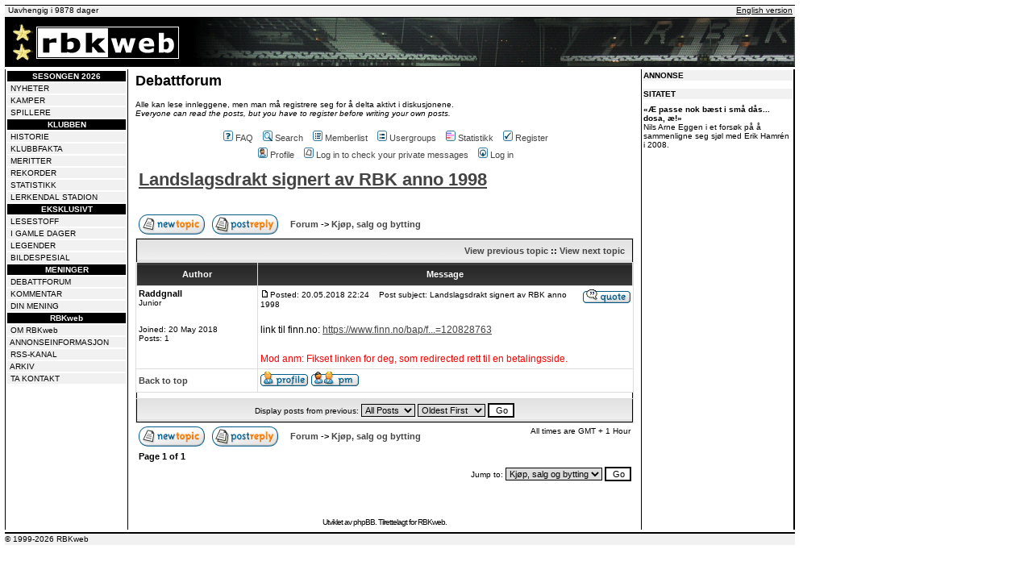

--- FILE ---
content_type: application/javascript; charset=utf-8
request_url: https://fundingchoicesmessages.google.com/f/AGSKWxVSj1qI2P9jQidBbqrmiuFyqc9Ag72_dkX4CsRKrkk3oae2J9G06IenPBswMwXw13-0ik3BppYBpYEml6tB3NpYev6WYJVR2iOGxSk5WyDzmCIEBNvXBM9qFywfAXBLy6JwSEsLeoD5c1AC4HXCkFQoha_aI5oJGmRpewUR_XhbGun-N3G5x4PJTzER/_/u?pub=/panelad./imgad_/cpx-ad.-your-ads-here.
body_size: -1285
content:
window['722318b7-b095-4ad4-8f24-e38964ec6906'] = true;